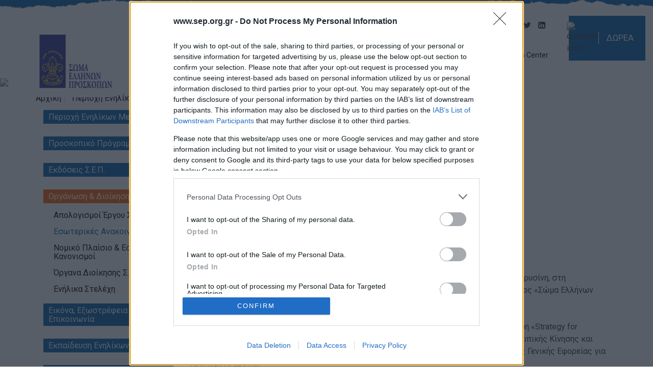

--- FILE ---
content_type: text/html; charset=utf-8
request_url: https://www.sep.org.gr/el/normal/102318/ViewAnnouncement
body_size: 14943
content:


<!DOCTYPE html>
<html xmlns="http://www.w3.org/1999/xhtml" lang="el">

<head id="ctl00_Head1"><title>
	Στρατηγική Επικοινωνίας του Σ.Ε.Π.
</title><meta name="viewport" content="width=device-width, initial-scale=1" /><meta property="og:image" content="https://www.sep.org.gr/admin/dsContent/Announcement/Thumb/102318/102318.jpg" /><meta property="og:image:secure_url" content="https://www.sep.org.gr/admin/dsContent/Announcement/Thumb/102318/102318.jpg" /><meta property="og:image:width" content="2049" /><meta property="og:image:height" content="851" /><link rel="stylesheet" href="/assets/css/bootstrap.min.css" /><link rel="stylesheet" href="/assets/css/formatCO.css" /><link rel="stylesheet" href="/assets/css/font-awesome.min.css" /><link href="https://fonts.googleapis.com/css2?family=Roboto:wght@300;400;900&amp;display=swap" rel="stylesheet" /><link rel="stylesheet" href="/assets/css/jquery.gritter.css" /><link rel="stylesheet" href="/assets/css/owl.carousel.min.css" />

    <script src="/assets/js/jquery.min.js"></script>
    <script src="/assets/js/jquery.colorbox-min.js" type="text/javascript"></script>
    <script src="/assets/js/jquery.gritter.min.js"></script>
    <script src="/assets/js/owl.carousel.min.js"></script>
    <script src="/assets/js/jquery.dotdotdot.js"></script>

    <script type="text/javascript" src="//s7.addthis.com/js/300/addthis_widget.js#pubid=ra-5a0db8e25aeaa5cf"></script> <link rel="stylesheet" href="/assets/css/formatCO_1.css" />
	<link rel="stylesheet" href="/assets/css/colorbox.css" />
	<script src="/assets/js/jquery.colorbox-min.js"></script>
	<script src="/assets/js/jquery-ui.min.js"></script>

	<style>
		.ViewAnnouncementContainer iframe {
			max-width: 560px;
			width: 100%;
		}
	</style>


    <!--Start of Zopim Live Chat Script-->
    <script>
        (function(i, s, o, g, r, a, m) {
            i['GoogleAnalyticsObject'] = r;
            i[r] = i[r] || function() {
                (i[r].q = i[r].q || []).push(arguments)
            }, i[r].l = 1 * new Date();
            a = s.createElement(o),
                m = s.getElementsByTagName(o)[0];
            a.async = 1;
            a.src = g;
            m.parentNode.insertBefore(a, m)
        })(window, document, 'script', 'https://www.google-analytics.com/analytics.js', 'ga');

        ga('create', 'UA-72442109-1', 'auto');
        ga('send', 'pageview');

    </script>

    <!-- <script>
        (function (sy, mp, to, mc, he, ck, er) {
            sy.SymptomCheckerObject = he, sy[he] = {}, sy[he].cid = ck, er = mp.createElement(to), tg = mp.getElementsByTagName(to)[0], er.async = 1, er.src = mc + "?dt=" + Date.now(), tg.parentNode.insertBefore(er, tg);
        }
        )(window, document, 'script', '//checker.docandu.com/dscapp/embed.js', 'dsc', 'DSC-0000007');
    </script> -->

    <!-- Google tag (gtag.js) -->
    <script async src="https://www.googletagmanager.com/gtag/js?id=UA-243658177-7"></script>
    <script>
        window.dataLayer = window.dataLayer || [];

        function gtag() {
            dataLayer.push(arguments);
        }
        gtag('js', new Date());

        gtag('config', 'UA-243658177-7');

    </script>
    
    
    
    <!-- InMobi Choice. Consent Manager Tag v3.0 (for TCF 2.2) -->
<script type="text/javascript" async=true>
(function() {
  var host = window.location.hostname;
  var element = document.createElement('script');
  var firstScript = document.getElementsByTagName('script')[0];
  var url = 'https://cmp.inmobi.com'
    .concat('/choice/', 'rbPp3sCze90Qt', '/', host, '/choice.js?tag_version=V3');
  var uspTries = 0;
  var uspTriesLimit = 3;
  element.async = true;
  element.type = 'text/javascript';
  element.src = url;

  firstScript.parentNode.insertBefore(element, firstScript);

  function makeStub() {
    var TCF_LOCATOR_NAME = '__tcfapiLocator';
    var queue = [];
    var win = window;
    var cmpFrame;

    function addFrame() {
      var doc = win.document;
      var otherCMP = !!(win.frames[TCF_LOCATOR_NAME]);

      if (!otherCMP) {
        if (doc.body) {
          var iframe = doc.createElement('iframe');

          iframe.style.cssText = 'display:none';
          iframe.name = TCF_LOCATOR_NAME;
          doc.body.appendChild(iframe);
        } else {
          setTimeout(addFrame, 5);
        }
      }
      return !otherCMP;
    }

    function tcfAPIHandler() {
      var gdprApplies;
      var args = arguments;

      if (!args.length) {
        return queue;
      } else if (args[0] === 'setGdprApplies') {
        if (
          args.length > 3 &&
          args[2] === 2 &&
          typeof args[3] === 'boolean'
        ) {
          gdprApplies = args[3];
          if (typeof args[2] === 'function') {
            args[2]('set', true);
          }
        }
      } else if (args[0] === 'ping') {
        var retr = {
          gdprApplies: gdprApplies,
          cmpLoaded: false,
          cmpStatus: 'stub'
        };

        if (typeof args[2] === 'function') {
          args[2](retr);
        }
      } else {
        if(args[0] === 'init' && typeof args[3] === 'object') {
          args[3] = Object.assign(args[3], { tag_version: 'V3' });
        }
        queue.push(args);
      }
    }

    function postMessageEventHandler(event) {
      var msgIsString = typeof event.data === 'string';
      var json = {};

      try {
        if (msgIsString) {
          json = JSON.parse(event.data);
        } else {
          json = event.data;
        }
      } catch (ignore) {}

      var payload = json.__tcfapiCall;

      if (payload) {
        window.__tcfapi(
          payload.command,
          payload.version,
          function(retValue, success) {
            var returnMsg = {
              __tcfapiReturn: {
                returnValue: retValue,
                success: success,
                callId: payload.callId
              }
            };
            if (msgIsString) {
              returnMsg = JSON.stringify(returnMsg);
            }
            if (event && event.source && event.source.postMessage) {
              event.source.postMessage(returnMsg, '*');
            }
          },
          payload.parameter
        );
      }
    }

    while (win) {
      try {
        if (win.frames[TCF_LOCATOR_NAME]) {
          cmpFrame = win;
          break;
        }
      } catch (ignore) {}

      if (win === window.top) {
        break;
      }
      win = win.parent;
    }
    if (!cmpFrame) {
      addFrame();
      win.__tcfapi = tcfAPIHandler;
      win.addEventListener('message', postMessageEventHandler, false);
    }
  };

  makeStub();

  var uspStubFunction = function() {
    var arg = arguments;
    if (typeof window.__uspapi !== uspStubFunction) {
      setTimeout(function() {
        if (typeof window.__uspapi !== 'undefined') {
          window.__uspapi.apply(window.__uspapi, arg);
        }
      }, 500);
    }
  };

  var checkIfUspIsReady = function() {
    uspTries++;
    if (window.__uspapi === uspStubFunction && uspTries < uspTriesLimit) {
      console.warn('USP is not accessible');
    } else {
      clearInterval(uspInterval);
    }
  };

  if (typeof window.__uspapi === 'undefined') {
    window.__uspapi = uspStubFunction;
    var uspInterval = setInterval(checkIfUspIsReady, 6000);
  }
})();
</script>
<!-- End InMobi Choice. Consent Manager Tag v3.0 (for TCF 2.2) -->
    
    
    
<meta property="og:url" content="https://www.sep.org.gr/el/normal/102318/ViewAnnouncement" /><meta property="og:title" content="Στρατηγική Επικοινωνίας του Σ.Ε.Π." /><meta property="og:description" content="Το Διοικητικό Συμβούλιο, μετά από εισήγηση της Συμβούλου Δημοσίων Σχέσεων κ. Βίκυς Χρυσίνη, στη συνεδρίαση της 6ης Νοεμβρίου 2021, ενέκρινε την Επικοινωνιακή Στρατηγική του Ιδρύματος «Σώμα Ελλήνων Προσκόπων», η οποία αποτελεί τμήμα του Στρατηγικού Σχεδίου Δράσης 2018-2027.&amp;nbsp;Η Επικοινωνιακή Στρατηγική του Σ.Ε.Π., εκτός των άλλων, έχει λάβει υπόψη της την έκδοση «Strategy for Communications and Strategic Engagements» (link) της Παγκόσμιας Οργάνωσης της Προσκοπικής Κίνησης και υποστηρίζει τους Στρατηγικούς Στόχους του Ιδρύματος, αλλά και τις προτεραιότητες της Γενικής Εφορείας για τα επόμενα χρόνια.Η Επικοινωνιακή Στρατηγική η οποία παρουσιάζεται, είμαστε βέβαιοι ότι θα ενημερώσει και θα εμπνεύσει όλους τους ενδιαφερόμενους:&amp;nbsp;•	να αναγνωρίσουν την αξία και την αναγκαιότητα του Προσκοπισμού,•	να κατανοήσουν τις αρχές και το χρήσιμο παιδαγωγικό έργο που επιτελεί για τα παιδιά και τους νέους και•	να εξασφαλίσει τις προϋποθέσεις για τη δημιουργία θετικού κλίματος, το οποίο θα διευκολύνει την ανάπτυξη και περαιτέρω επέκταση του Ελληνικού Προσκοπισμού στην νεολαία μας και στις τοπικές κοινωνίες.&amp;nbsp;Εξίσου σημαντικός στόχος της Επικοινωνιακής Στρατηγικής είναι να προβάλει μία ενιαία και θετική εικόνα για την Προσκοπική Κίνηση στην Ελλάδα.Οι καλύτεροι πρεσβευτές της Προσκοπικής Κίνησης είναι τα ίδια τα Ενήλικα Στελέχη της, τα οποία ελπίζουμε και επιθυμούμε να στηρίξουν αυτή την προσπάθεια συντονισμένης και στοχευμένης εξωστρέφειας που στόχο έχει να αναδείξει τη μοναδικότητα και τη διαχρονικότητα της.Οι Πρόσκοποι, μέσω των προγραμμάτων, των δράσεων και των διαχρονικών αξιών τους, για περισσότερα από 111 χρόνια εφαρμόζουν έμπρακτα τους 17 Στόχους Βιώσιμης Ανάπτυξης του Ο.Η.Ε., συμβάλλοντας στη δημιουργία ενός καλύτερου κόσμου. Περισσότερα στο www.scouts4sdgs.gr.17 ΣΥΝΕΡΓΑΣΙΑ ΓΙΑ ΤΟΥΣ ΣΤΟΧΟΥΣ" /><meta property="og:type" content="article" /><meta property="fb:app_id" content="966242223397117" /><meta name="description" content="Προβολή Ανακοίνωσης" /><meta name="keywords" content="Προβολή Ανακοίνωσης" /></head>

<body>
    <form name="aspnetForm" method="post" action="/el/normal/102318/ViewAnnouncement" id="aspnetForm">
<div>
<input type="hidden" name="__EVENTTARGET" id="__EVENTTARGET" value="" />
<input type="hidden" name="__EVENTARGUMENT" id="__EVENTARGUMENT" value="" />
<input type="hidden" name="__VIEWSTATE" id="__VIEWSTATE" value="/wEPDwUKMTU5ODQ4NTEwNWRkGxUQKIACrO+0Lqkh8Hqyvy2LmpQ=" />
</div>

<script type="text/javascript">
//<![CDATA[
var theForm = document.forms['aspnetForm'];
if (!theForm) {
    theForm = document.aspnetForm;
}
function __doPostBack(eventTarget, eventArgument) {
    if (!theForm.onsubmit || (theForm.onsubmit() != false)) {
        theForm.__EVENTTARGET.value = eventTarget;
        theForm.__EVENTARGUMENT.value = eventArgument;
        theForm.submit();
    }
}
//]]>
</script>


<script src="/WebResource.axd?d=Z89aQEyz9KzGsa63WWxE78z0OrySfhsdSGdRIqVBg0j1Hd_7CRB9fyBwMh4JfvFwSv7b6LbqktxGzd0ddpud_NvAH9I1&amp;t=638901879720898773" type="text/javascript"></script>


<script src="/ScriptResource.axd?d=pDsl2StIsAzlqiBIqTZ3yNA72MSKk2p2xrlzGYeQku5GCjH4AAFZbpzmygDFgeWK0Jv14xfRwsXM3f9epE5qR4wg3UBWRQgkHEjVpHNbBGyqiapKJ3ZMji8Ci69W8H6gJO0eSUeXpgjbr5ogDc961nTjIzeSxxT2KGewPfwRN6Z9_VBC0&amp;t=32e5dfca" type="text/javascript"></script>
<script src="/ScriptResource.axd?d=6exILQ5zNKJgpalfQ0nh8QFEIM5fnJZP5TtpJOaf8N2aCteZOSf3rEFRGqeddKLrvvigu_Jv_mcZhJp9-C-7UaOMYtG3kpkJtjALYnsAmXPnxHZnyr9lTt1Ki_6qJSPqeRhhXS0aMNELKqHdS9spdBe3wcADFkUHOMIAZUmybVOqyIAu0&amp;t=32e5dfca" type="text/javascript"></script>
<div>

	<input type="hidden" name="__VIEWSTATEGENERATOR" id="__VIEWSTATEGENERATOR" value="18237F3C" />
</div>
        <script type="text/javascript">
//<![CDATA[
Sys.WebForms.PageRequestManager._initialize('ctl00$sm1', 'aspnetForm', [], [], [], 90, 'ctl00');
//]]>
</script>



        <header>
            <div class="top-header" style="height: unset;">
                <!--<div style="text-align: center; margin-bottom: 55px;">
                    <a href="/CMS/site/files/espa.pdf" target="_blank"><img style="width: 100%; max-width: 700px;" src="/CMS/site/images/espa_banner.jpg" alt="espa certification image" /></a>
                </div>-->

                <div class="header-container">
                    <div class="header-left">
                        <a href="/el/normal/home">
                            <img src="/cms/site/images/logo_el.png" class="img-responsive" alt="main logo" />
                            <div class="clearfix"></div>
                        </a>
                    </div>
                    <div class="header-right">
                        <div class="header-right-block">
                            <div class="header-right-block-top">
                                <div class="header-search search">
                                    <div class="search-container">
                                        <label for="search-box" class="search-box-icon">
                                            <span class="glyphicon glyphicon-search search-icon"><span style="display: none;">for search box input</span></span>
                                        </label>
                                        <input id="search-box" type="text" class="search-box" title="search box button" />
                                        <label for="search-submit" style="display: none;">for search input</label>
                                        <input type="submit" id="search-submit" value="Search" />
                                    </div>
                                </div>
                                <a href="/el/normal/membersareahome" id="ctl00_hrefMembersArea" class="header-members LoginBtn">Περιοχή Μελών</a>
                                <div class="header-lang">
                                    <ul class="Langs"><li><a href="/el/normal/102318/ViewAnnouncement" class="langActive">EL</a></li><li><a href="/en/normal/102318/ViewAnnouncement">EN</a></li></ul>

                                </div>
                                <div class="header-social">
                                    <a href="https://www.instagram.com/scoutsofgreece/" target="_blank" aria-label="instagram"><i class="fa fa-instagram" aria-hidden="true"></i></a>

                                    <a href="https://www.facebook.com/scoutsofgreece" target="_blank" aria-label="facebook"><i class="fa fa-facebook" aria-hidden="true"></i></a>

                                    <a href="https://www.youtube.com/user/ScoutsofGreece" target="_blank" aria-label="youtube"><i class="fa fa-youtube-play" aria-hidden="true"></i></a>

                                    <a href="https://twitter.com/ScoutsofGreece" target="_blank" aria-label="twitter"><i class="fa fa-twitter" aria-hidden="true"></i></a>

                                    <a href="https://www.linkedin.com/company/scoutsofgreece/ " target="_blank" aria-label="linkedin"><i class="fa fa-linkedin-square" aria-hidden="true"></i></a>
                                </div>
                            </div>
                            <div class="header-right-block-bottom">
                                <div class="mega-menu">
                                    <nav id="bs-navbar">
                                        <div id="ctl00_pnlMenu">
	<nav class='main-menu'><div class="menu-button">Μενού</div><ul><li><a target="_self" href="https://www.sep.org.gr/el/normal/home.aspx">Αρχική</a></li><li class="hasChildren"><a target="_self" href="#">Ποιοι είμαστε</a><ul><li><a target="_self" href="https://www.sep.org.gr/el/static/mission_vision.aspx">Αποστολή & Όραμα</a></li><li><a target="_self" href="https://www.sep.org.gr/el/static/scouting.aspx">Προσκοπισμός</a></li><li><a target="_self" href="https://www.sep.org.gr/el/static/history.aspx">Ιστορία</a></li><li><a target="_self" href="https://www.sep.org.gr/el/static/administration.aspx">Διοίκηση</a></li><li><a target="_self" href="https://www.sep.org.gr/el/static/sponsors_supporters.aspx">Χορηγοί & Υποστηρικτές</a></li><li><a target="_self" href="https://www.sep.org.gr/el/static/awards_distinctions.aspx">Βραβεία & Διακρίσεις</a></li><li><a target="_self" href="https://www.sep.org.gr/el/static/apologismosergou.aspx">Απολογισμός Έργου</a></li></ul></li><li class="hasChildren"><a target="_self" href="#">Τι κάνουμε</a><ul><li><a target="_self" href="https://www.sep.org.gr/el/static/scouting_method.aspx">Η Προσκοπική Μέθοδος</a></li><li><a target="_self" href="https://www.sep.org.gr/el/static/scouting_program.aspx">Προσκοπικό Πρόγραμμα</a></li><li><a target="_self" href="https://www.sep.org.gr/el/static/LearningbyDoing.aspx">Μάθηση στην Πράξη</a></li><li><a target="_self" href="https://www.sep.org.gr/el/static/sustainable_development_goals.aspx">Στόχοι Βιώσιμης Ανάπτυξης</a></li><li><a target="_self" href="https://www.sep.org.gr/el/static/earth_tribe.aspx">Earth Tribe</a></li><li><a target="_self" href="https://www.sep.org.gr/el/static/wildliferescuescout.aspx">Ομάδα Διάσωσης Άγριας Ζωής</a></li><li><a target="_self" href="https://www.sep.org.gr/el/static/HeForShe.aspx">#HeForShe</a></li></ul></li><li><a target="_self" href="https://www.sep.org.gr/el/static/how_to_participate.aspx">Πώς να συμμετέχετε</a></li><li><a target="_self" href="https://www.sep.org.gr/el/normal/Locations.aspx">Βρείτε μας</a></li><li class="hasChildren"><a target="_self" href="#">Νέα & Blog</a><ul><li><a target="_self" href="https://www.sep.org.gr/el/normal/news.aspx">Νέα</a></li><li><a target="_self" href="https://www.sep.org.gr/el/normal/Blogs.aspx">Blog</a></li><li><a target="_self" href="https://www.sep.org.gr/el/normal/careers.aspx">Ευκαιρίες Καριέρας</a></li></ul></li><li><a target="_self" href="https://www.sep.org.gr/el/normal/contact.aspx">Επικοινωνία</a></li><li class="hasChildren"><a target="_self" href="#">Media Center</a><ul><li><a target="_self" href="https://www.sep.org.gr/el/normal/pressreleases.aspx">Δελτία Τύπου</a></li><li><a target="_self" href="https://www.sep.org.gr/el/normal/Photos.aspx">Φωτογραφικό Υλικό</a></li><li><a target="_self" href="https://www.sep.org.gr/el/normal/Logos.aspx">Λογότυπα</a></li></ul></li></ul></nav>
</div>
                                    </nav>
                                </div>
                            </div>
                        </div>
                        <div class="header-right-side">
                            <div class="donation-link-button">
                                <img src="/CMS/site/images/donation-icon-sm.svg" alt="donation icon" />
                                <span>ΔΩΡΕΑ</span>
                                <a href="/el/normal/donate" aria-label="navigate to donate">
                                    <!--com-->
                                </a>
                            </div>
                            <a href=/el/static/MembersSecurity class="members-link-button">Ασφάλεια και Προστασία Μελών</a>
                        </div>
                    </div>
                </div>


                
            </div>
        </header>

        
        <div class="clearfix"></div>

        <div class="main-content">
            
            <div class="banner">
                <div class="activities-item-content">
                    <div class="activities-item-title">banner_apologismoi</div>
                    <div class="activities-item-text">Lorem ipsum dolor sit amet, consectetur adipiscing elit. Morbi hendrerit massa eu ligula iaculis, sit amet rhoncus enim pretium. Vivamus purus dolor, eleifend et faucibus id, gravida sit amet lectus.</div>
                </div>
                <img class="img-responsive" src="/admin/dsContent/UserData/97001/banner_apologismoi.jpg">
            </div>
            <div>
                
<!-- #section:basics/content.breadcrumbs -->
				<div class="breadcrumbs" id="breadcrumbs">
                    <div class="container">
					<script type="text/javascript">
					    try { ace.settings.check('breadcrumbs', 'fixed') } catch (e) { }
					</script>

					<ul class="breadcrumb">
                        <li><a href="https://www.sep.org.gr/el/normal/home.aspx">Αρχική</a></li><li><a href="https://www.sep.org.gr/el/normal/membersareahome.aspx">Περιοχή Ενηλίκων Μελών Σ.Ε.Π.</a></li><li><a href="https://www.sep.org.gr/el/static/o-proskopikos-tropos-dioikisis.aspx">Οργάνωση & Διοίκηση</a></li><li class="active"><a href="https://www.sep.org.gr/el/normal/anakoinoseis.aspx">Εσωτερικές Ανακοινώσεις</a></li>
						
					</ul><!-- /.breadcrumb -->

				
				</div></div>
                
	<div class="container">
		<div class="row">
			<div class="col-sm-12">
				<div class="row">
					<div class="col-sm-12">
						<h1>
							Στρατηγική Επικοινωνίας του Σ.Ε.Π.
						</h1>
					</div>
					<div class="clearfix"></div>
				</div>
				<div class="DivLeftMenu" style="display: none">
					<div class="panel-group"><div class="panel panel-default"><div class="panel-heading "><div class="LItop"></div><h4 class="panel-title"><a class="" data-toggle="collapse" data-parent="#accordion" href="#10000000030620"></a><a target="_self" href="https://www.sep.org.gr/el/normal/membersareahome.aspx">Περιοχή Ενηλίκων Μελών Σ.Ε.Π.</a></h4><div class="LIbottom"></div></div><div id="10000000030620" class="panel-collapse collapse"></div></div></div><div class="panel-group"><div class="panel panel-default"><div class="panel-heading "><div class="LItop"></div><h4 class="panel-title"><a class="accordion-toggle collapsed" data-toggle="collapse" data-parent="#accordion" href="#10000000030621"></a><a target="_self" href="https://www.sep.org.gr/el/static/proskopiko-programma.aspx">Προσκοπικό Πρόγραμμα</a></h4><div class="LIbottom"></div></div><div id="10000000030621" class="panel-collapse collapse"><div class="panel-group"><div class="panel panel-default"><div class="panel-heading "><div class="LItop"></div><h4 class="panel-title"><a class="accordion-toggle collapsed" data-toggle="collapse" data-parent="#accordion" href="#10000000040886"></a><a target="" href="https://www.sep.org.gr/el/static/anatheorisi_pp.aspx">Αναθεώρηση Προσκοπικού Προγράμματος</a></h4><div class="LIbottom"></div></div><div id="10000000040886" class="panel-collapse collapse"><div class="panel-group"><div class="panel panel-default"><div class="panel-heading "><div class="LItop"></div><h4 class="panel-title"><a class="" data-toggle="collapse" data-parent="#accordion" href="#10000000040890"></a><a target="" href="https://www.sep.org.gr/el/static/anatheorisi_pp_gps.aspx">GPS - The Guide to Youth Programme in Scouting </a></h4><div class="LIbottom"></div></div><div id="10000000040890" class="panel-collapse collapse"></div></div></div><div class="panel-group"><div class="panel panel-default"><div class="panel-heading "><div class="LItop"></div><h4 class="panel-title"><a class="" data-toggle="collapse" data-parent="#accordion" href="#10000000040889"></a><a target="" href="https://www.sep.org.gr/el/grid1/anatheorisi_pp_forms.aspx">Έρευνες</a></h4><div class="LIbottom"></div></div><div id="10000000040889" class="panel-collapse collapse"></div></div></div><div class="panel-group"><div class="panel panel-default"><div class="panel-heading "><div class="LItop"></div><h4 class="panel-title"><a class="" data-toggle="collapse" data-parent="#accordion" href="#10000000040908"></a><a target="" href="https://www.sep.org.gr/el/static/6TomeisProsopikisAnaptyxis.aspx">Οι έξι Τομείς Προσωπικής Ανάπτυξης</a></h4><div class="LIbottom"></div></div><div id="10000000040908" class="panel-collapse collapse"></div></div></div><div class="panel-group"><div class="panel panel-default"><div class="panel-heading "><div class="LItop"></div><h4 class="panel-title"><a class="" data-toggle="collapse" data-parent="#accordion" href="#10000000040907"></a><a target="" href="https://www.sep.org.gr/el/static/eyrhmata_ereynon.aspx">Εκπαιδευτική Πρόταση για το Προσκοπικό Πρόγραμμα</a></h4><div class="LIbottom"></div></div><div id="10000000040907" class="panel-collapse collapse"></div></div></div><div class="panel-group"><div class="panel panel-default"><div class="panel-heading "><div class="LItop"></div><h4 class="panel-title"><a class="" data-toggle="collapse" data-parent="#accordion" href="#10000000040888"></a><a target="" href="https://www.sep.org.gr/el/static/anatheorisi_pp_omades.aspx">Ομάδες Εργασίας</a></h4><div class="LIbottom"></div></div><div id="10000000040888" class="panel-collapse collapse"></div></div></div><div class="panel-group"><div class="panel panel-default"><div class="panel-heading "><div class="LItop"></div><h4 class="panel-title"><a class="" data-toggle="collapse" data-parent="#accordion" href="#10000000040887"></a><a target="" href="https://www.sep.org.gr/el/static/anatheorisi_pp_yliko.aspx">Υλικό</a></h4><div class="LIbottom"></div></div><div id="10000000040887" class="panel-collapse collapse"></div></div></div></div></div></div><div class="panel-group"><div class="panel panel-default"><div class="panel-heading "><div class="LItop"></div><h4 class="panel-title"><a class="accordion-toggle collapsed" data-toggle="collapse" data-parent="#accordion" href="#10000000040820"></a><a target="_self" href="https://www.sep.org.gr/el/static/sdg.aspx">Στόχοι Βιώσιμης Ανάπτυξης</a></h4><div class="LIbottom"></div></div><div id="10000000040820" class="panel-collapse collapse"><div class="panel-group"><div class="panel panel-default"><div class="panel-heading "><div class="LItop"></div><h4 class="panel-title"><a class="" data-toggle="collapse" data-parent="#accordion" href="#10000000040827"></a><a target="_self" href="https://www.sep.org.gr/el/static/sgd-friendly.aspx">SDG Friendly Προσκοπικό Σύστημα</a></h4><div class="LIbottom"></div></div><div id="10000000040827" class="panel-collapse collapse"></div></div></div><div class="panel-group"><div class="panel panel-default"><div class="panel-heading "><div class="LItop"></div><h4 class="panel-title"><a class="" data-toggle="collapse" data-parent="#accordion" href="#10000000040843"></a><a target="_self" href="https://www.sep.org.gr/el/static/EarthTribe.aspx">Earth Tribe</a></h4><div class="LIbottom"></div></div><div id="10000000040843" class="panel-collapse collapse"></div></div></div></div></div></div><div class="panel-group"><div class="panel panel-default"><div class="panel-heading "><div class="LItop"></div><h4 class="panel-title"><a class="accordion-toggle collapsed" data-toggle="collapse" data-parent="#accordion" href="#10000000030632"></a><a target="_self" href="https://www.sep.org.gr/el/static/ageli-lykopoylon.aspx">Λυκόπουλα</a></h4><div class="LIbottom"></div></div><div id="10000000030632" class="panel-collapse collapse"><div class="panel-group"><div class="panel panel-default"><div class="panel-heading "><div class="LItop"></div><h4 class="panel-title"><a class="" data-toggle="collapse" data-parent="#accordion" href="#10000000030639"></a><a target="_self" href="https://www.sep.org.gr/el/static/likopoula-methodologia.aspx">Μεθοδολογία</a></h4><div class="LIbottom"></div></div><div id="10000000030639" class="panel-collapse collapse"></div></div></div><div class="panel-group"><div class="panel panel-default"><div class="panel-heading "><div class="LItop"></div><h4 class="panel-title"><a class="" data-toggle="collapse" data-parent="#accordion" href="#10000000040877"></a><a target="" href="https://www.sep.org.gr/el/static/likopoula-ypotiriktiko_iliko.aspx">Υποστηρικτικό Υλικό</a></h4><div class="LIbottom"></div></div><div id="10000000040877" class="panel-collapse collapse"></div></div></div></div></div></div><div class="panel-group"><div class="panel panel-default"><div class="panel-heading "><div class="LItop"></div><h4 class="panel-title"><a class="accordion-toggle collapsed" data-toggle="collapse" data-parent="#accordion" href="#10000000030633"></a><a target="_self" href="https://www.sep.org.gr/el/static/omada-proskopon.aspx">Πρόσκοποι </a></h4><div class="LIbottom"></div></div><div id="10000000030633" class="panel-collapse collapse"><div class="panel-group"><div class="panel panel-default"><div class="panel-heading "><div class="LItop"></div><h4 class="panel-title"><a class="" data-toggle="collapse" data-parent="#accordion" href="#10000000030641"></a><a target="_self" href="https://www.sep.org.gr/el/static/proskopoi-methodologia.aspx">Μεθοδολογία</a></h4><div class="LIbottom"></div></div><div id="10000000030641" class="panel-collapse collapse"></div></div></div><div class="panel-group"><div class="panel panel-default"><div class="panel-heading "><div class="LItop"></div><h4 class="panel-title"><a class="" data-toggle="collapse" data-parent="#accordion" href="#10000000040878"></a><a target="" href="https://www.sep.org.gr/el/grid1/proskopoi-ipostiriktiko_iliko.aspx">Υποστηρικτικό Υλικό</a></h4><div class="LIbottom"></div></div><div id="10000000040878" class="panel-collapse collapse"></div></div></div></div></div></div><div class="panel-group"><div class="panel panel-default"><div class="panel-heading "><div class="LItop"></div><h4 class="panel-title"><a class="accordion-toggle collapsed" data-toggle="collapse" data-parent="#accordion" href="#10000000030634"></a><a target="_self" href="https://www.sep.org.gr/el/static/koinotita-anihneyton.aspx">Ανιχνευτές</a></h4><div class="LIbottom"></div></div><div id="10000000030634" class="panel-collapse collapse"><div class="panel-group"><div class="panel panel-default"><div class="panel-heading "><div class="LItop"></div><h4 class="panel-title"><a class="" data-toggle="collapse" data-parent="#accordion" href="#10000000030643"></a><a target="_self" href="https://www.sep.org.gr/el/static/anixneutes-methodologia.aspx">Μεθοδολογία</a></h4><div class="LIbottom"></div></div><div id="10000000030643" class="panel-collapse collapse"></div></div></div><div class="panel-group"><div class="panel panel-default"><div class="panel-heading "><div class="LItop"></div><h4 class="panel-title"><a class="" data-toggle="collapse" data-parent="#accordion" href="#10000000040879"></a><a target="" href="https://www.sep.org.gr/el/static/anixneutes-ipostiriktiko_iliko.aspx">Υποστηρικτικό Υλικό</a></h4><div class="LIbottom"></div></div><div id="10000000040879" class="panel-collapse collapse"></div></div></div></div></div></div><div class="panel-group"><div class="panel panel-default"><div class="panel-heading "><div class="LItop"></div><h4 class="panel-title"><a class="accordion-toggle collapsed" data-toggle="collapse" data-parent="#accordion" href="#10000000030635"></a><a target="_self" href="https://www.sep.org.gr/el/static/proskopiko-diktyo.aspx">Προσκοπικό Δίκτυο</a></h4><div class="LIbottom"></div></div><div id="10000000030635" class="panel-collapse collapse"><div class="panel-group"><div class="panel panel-default"><div class="panel-heading "><div class="LItop"></div><h4 class="panel-title"><a class="" data-toggle="collapse" data-parent="#accordion" href="#10000000030671"></a><a target="_self" href="https://www.sep.org.gr/el/static/proskopiko-diktyo-methodologia.aspx">Μεθοδολογία</a></h4><div class="LIbottom"></div></div><div id="10000000030671" class="panel-collapse collapse"></div></div></div><div class="panel-group"><div class="panel panel-default"><div class="panel-heading "><div class="LItop"></div><h4 class="panel-title"><a class="" data-toggle="collapse" data-parent="#accordion" href="#10000000040880"></a><a target="" href="https://www.sep.org.gr/el/static/diktio-ipostiriktiko_iliko.aspx">Υποστηρικτικό Υλικό</a></h4><div class="LIbottom"></div></div><div id="10000000040880" class="panel-collapse collapse"></div></div></div></div></div></div><div class="panel-group"><div class="panel panel-default"><div class="panel-heading "><div class="LItop"></div><h4 class="panel-title"><a class="accordion-toggle collapsed" data-toggle="collapse" data-parent="#accordion" href="#10000000030636"></a><a target="_self" href="https://www.sep.org.gr/el/static/seascouts.aspx">Ναυτοπρόσκοποι</a></h4><div class="LIbottom"></div></div><div id="10000000030636" class="panel-collapse collapse"><div class="panel-group"><div class="panel panel-default"><div class="panel-heading "><div class="LItop"></div><h4 class="panel-title"><a class="" data-toggle="collapse" data-parent="#accordion" href="#10000000040883"></a><a target="" href="https://www.sep.org.gr/el/static/delta_falirou.aspx">Δέλτα Φαλήρου</a></h4><div class="LIbottom"></div></div><div id="10000000040883" class="panel-collapse collapse"></div></div></div></div></div></div><div class="panel-group"><div class="panel panel-default"><div class="panel-heading "><div class="LItop"></div><h4 class="panel-title"><a class="" data-toggle="collapse" data-parent="#accordion" href="#10000000030637"></a><a target="_self" href="https://www.sep.org.gr/el/static/aeroproskopoi.aspx">Αεροπρόσκοποι</a></h4><div class="LIbottom"></div></div><div id="10000000030637" class="panel-collapse collapse"></div></div></div><div class="panel-group"><div class="panel panel-default"><div class="panel-heading "><div class="LItop"></div><h4 class="panel-title"><a class="" data-toggle="collapse" data-parent="#accordion" href="#10000000040910"></a><a target="_blank" href="https://www.scout-treasure.gr/">Θησαυρός</a></h4><div class="LIbottom"></div></div><div id="10000000040910" class="panel-collapse collapse"></div></div></div><div class="panel-group"><div class="panel panel-default"><div class="panel-heading "><div class="LItop"></div><h4 class="panel-title"><a class="accordion-toggle collapsed" data-toggle="collapse" data-parent="#accordion" href="#10000000030768"></a><a target="_self" href="https://www.sep.org.gr/el/static/perivallon.aspx">Περιβάλλον</a></h4><div class="LIbottom"></div></div><div id="10000000030768" class="panel-collapse collapse"><div class="panel-group"><div class="panel panel-default"><div class="panel-heading "><div class="LItop"></div><h4 class="panel-title"><a class="" data-toggle="collapse" data-parent="#accordion" href="#10000000030771"></a><a target="_self" href="https://www.sep.org.gr/el/static/podaz.aspx">Προσκοπική Ομάδα Διάσωσης Άγριας Ζωής</a></h4><div class="LIbottom"></div></div><div id="10000000030771" class="panel-collapse collapse"></div></div></div><div class="panel-group"><div class="panel panel-default"><div class="panel-heading "><div class="LItop"></div><h4 class="panel-title"><a class="" data-toggle="collapse" data-parent="#accordion" href="#10000000030770"></a><a target="_self" href="https://www.sep.org.gr/el/static/perivallon-eidikes-erasitehnikes-asxolies.aspx"> Ειδικές Ερασιτεχνικές Ασχολίες</a></h4><div class="LIbottom"></div></div><div id="10000000030770" class="panel-collapse collapse"></div></div></div><div class="panel-group"><div class="panel panel-default"><div class="panel-heading "><div class="LItop"></div><h4 class="panel-title"><a class="" data-toggle="collapse" data-parent="#accordion" href="#10000000030772"></a><a target="_self" href="https://www.sep.org.gr/el/static/perivallon-earth-hour.aspx">Ώρα της Γης / EARTH HOUR</a></h4><div class="LIbottom"></div></div><div id="10000000030772" class="panel-collapse collapse"></div></div></div><div class="panel-group"><div class="panel panel-default"><div class="panel-heading "><div class="LItop"></div><h4 class="panel-title"><a class="" data-toggle="collapse" data-parent="#accordion" href="#10000000040870"></a><a target="_self" href="https://www.sep.org.gr/el/static/earthideas.aspx">Ιδέες Δράσης</a></h4><div class="LIbottom"></div></div><div id="10000000040870" class="panel-collapse collapse"></div></div></div></div></div></div></div></div></div><div class="panel-group"><div class="panel panel-default"><div class="panel-heading "><div class="LItop"></div><h4 class="panel-title"><a class="" data-toggle="collapse" data-parent="#accordion" href="#10000000040824"></a><a target="_self" href="https://www.sep.org.gr/el/static/ekdoseis.aspx">Εκδόσεις Σ.Ε.Π.</a></h4><div class="LIbottom"></div></div><div id="10000000040824" class="panel-collapse collapse"></div></div></div><div class="panel-group"><div class="panel panel-default"><div class="panel-heading active"><div class="LItop"></div><h4 class="panel-title NoBorder"><a class="accordion-toggle" data-toggle="collapse" data-parent="#accordion" href="#10000000030622"></a><a class="Selected" target="_self" href="https://www.sep.org.gr/el/static/o-proskopikos-tropos-dioikisis.aspx">Οργάνωση & Διοίκηση</a></h4><div class="LIbottom"></div></div><div id="10000000030622" class="panel-collapse collapse in"><div class="panel-group"><div class="panel panel-default"><div class="panel-heading "><div class="LItop"></div><h4 class="panel-title"><a class="" data-toggle="collapse" data-parent="#accordion" href="#10000000030646"></a><a target="_self" href="https://www.sep.org.gr/el/static/apologismos.aspx">Απολογισμοί Έργου Σ.Ε.Π.</a></h4><div class="LIbottom"></div></div><div id="10000000030646" class="panel-collapse collapse"></div></div></div><div class="panel-group"><div class="panel panel-default"><div class="panel-heading active"><div class="LItop"></div><h4 class="panel-title"><a class="" data-toggle="collapse" data-parent="#accordion" href="#10000000030669"></a><a class="Selected" target="_self" href="https://www.sep.org.gr/el/normal/anakoinoseis.aspx">Εσωτερικές Ανακοινώσεις</a></h4><div class="LIbottom"></div></div><div id="10000000030669" class="panel-collapse collapse in"></div></div></div><div class="panel-group"><div class="panel panel-default"><div class="panel-heading "><div class="LItop"></div><h4 class="panel-title"><a class="" data-toggle="collapse" data-parent="#accordion" href="#10000000030647"></a><a target="_self" href="https://www.sep.org.gr/el/static/kanonismoi.aspx">Νομικό Πλαίσιο & Εσωτερικοί Κανονισμοί</a></h4><div class="LIbottom"></div></div><div id="10000000030647" class="panel-collapse collapse"></div></div></div><div class="panel-group"><div class="panel panel-default"><div class="panel-heading "><div class="LItop"></div><h4 class="panel-title"><a class="accordion-toggle collapsed" data-toggle="collapse" data-parent="#accordion" href="#10000000040822"></a><a target="_self" href="https://www.sep.org.gr/el/static/organadioikisis.aspx">Όργανα Διοίκησης Σ.Ε.Π</a></h4><div class="LIbottom"></div></div><div id="10000000040822" class="panel-collapse collapse"><div class="panel-group"><div class="panel panel-default"><div class="panel-heading "><div class="LItop"></div><h4 class="panel-title"><a class="" data-toggle="collapse" data-parent="#accordion" href="#10000000040836"></a><a target="_self" href="https://www.sep.org.gr/el/static/geniki-syneleysi.aspx">Γενική Συνέλευση</a></h4><div class="LIbottom"></div></div><div id="10000000040836" class="panel-collapse collapse"></div></div></div><div class="panel-group"><div class="panel panel-default"><div class="panel-heading "><div class="LItop"></div><h4 class="panel-title"><a class="" data-toggle="collapse" data-parent="#accordion" href="#10000000040837"></a><a target="_self" href="https://www.sep.org.gr/el/static/dioikitiko-symvoylio.aspx">Διοικητικό Συμβούλιο</a></h4><div class="LIbottom"></div></div><div id="10000000040837" class="panel-collapse collapse"></div></div></div><div class="panel-group"><div class="panel panel-default"><div class="panel-heading "><div class="LItop"></div><h4 class="panel-title"><a class="" data-toggle="collapse" data-parent="#accordion" href="#10000000040839"></a><a target="_self" href="https://www.sep.org.gr/el/static/chiefcommissioner.aspx">Γενικός Έφορος</a></h4><div class="LIbottom"></div></div><div id="10000000040839" class="panel-collapse collapse"></div></div></div><div class="panel-group"><div class="panel panel-default"><div class="panel-heading "><div class="LItop"></div><h4 class="panel-title"><a class="" data-toggle="collapse" data-parent="#accordion" href="#10000000040838"></a><a target="_self" href="https://www.sep.org.gr/el/static/geniki-eforeia.aspx">Γενική Εφορεία</a></h4><div class="LIbottom"></div></div><div id="10000000040838" class="panel-collapse collapse"></div></div></div><div class="panel-group"><div class="panel panel-default"><div class="panel-heading "><div class="LItop"></div><h4 class="panel-title"><a class="" data-toggle="collapse" data-parent="#accordion" href="#10000000040840"></a><a target="_self" href="https://www.sep.org.gr/el/static/eeod.aspx">Εξελεκτική Επιτροπή της Οικονομικής Διαχείρισης</a></h4><div class="LIbottom"></div></div><div id="10000000040840" class="panel-collapse collapse"></div></div></div><div class="panel-group"><div class="panel panel-default"><div class="panel-heading "><div class="LItop"></div><h4 class="panel-title"><a class="" data-toggle="collapse" data-parent="#accordion" href="#10000000040842"></a><a target="_self" href="https://www.sep.org.gr/el/static/periferies.aspx">Περιφερειακές Εφορείες </a></h4><div class="LIbottom"></div></div><div id="10000000040842" class="panel-collapse collapse"></div></div></div></div></div></div><div class="panel-group"><div class="panel panel-default"><div class="panel-heading "><div class="LItop"></div><h4 class="panel-title"><a class="accordion-toggle collapsed" data-toggle="collapse" data-parent="#accordion" href="#10000000030648"></a><a target="_self" href="https://www.sep.org.gr/el/static/enilikastelexi.aspx">Ενήλικα Στελέχη</a></h4><div class="LIbottom"></div></div><div id="10000000030648" class="panel-collapse collapse"><div class="panel-group"><div class="panel panel-default"><div class="panel-heading "><div class="LItop"></div><h4 class="panel-title"><a class="" data-toggle="collapse" data-parent="#accordion" href="#10000000040828"></a><a target="_self" href="https://www.sep.org.gr/el/static/e-sep.aspx">e-sep / e-finance </a></h4><div class="LIbottom"></div></div><div id="10000000040828" class="panel-collapse collapse"></div></div></div><div class="panel-group"><div class="panel panel-default"><div class="panel-heading "><div class="LItop"></div><h4 class="panel-title"><a class="" data-toggle="collapse" data-parent="#accordion" href="#10000000040829"></a><a target="_self" href="https://www.sep.org.gr/el/static/kathikoda_enilikon.aspx">Ρόλοι Ενηλίκων Στελεχών</a></h4><div class="LIbottom"></div></div><div id="10000000040829" class="panel-collapse collapse"></div></div></div><div class="panel-group"><div class="panel panel-default"><div class="panel-heading "><div class="LItop"></div><h4 class="panel-title"><a class="" data-toggle="collapse" data-parent="#accordion" href="#10000000040830"></a><a target="_self" href="https://www.sep.org.gr/el/static/proselkysi-diatirisi-kai-metakinisi-enilikon-stelehon.aspx">Προσέλκυση, Διατήρηση & Μετακίνηση Ενηλίκων Στελεχών</a></h4><div class="LIbottom"></div></div><div id="10000000040830" class="panel-collapse collapse"></div></div></div><div class="panel-group"><div class="panel panel-default"><div class="panel-heading "><div class="LItop"></div><h4 class="panel-title"><a class="" data-toggle="collapse" data-parent="#accordion" href="#10000000040831"></a><a target="_self" href="https://www.sep.org.gr/el/static/axiologisi.aspx">Αξιολόγηση</a></h4><div class="LIbottom"></div></div><div id="10000000040831" class="panel-collapse collapse"></div></div></div></div></div></div></div></div></div><div class="panel-group"><div class="panel panel-default"><div class="panel-heading "><div class="LItop"></div><h4 class="panel-title"><a class="accordion-toggle collapsed" data-toggle="collapse" data-parent="#accordion" href="#10000000030623"></a><a target="_self" href="https://www.sep.org.gr/el/static/eikona-epikoinonia-mme.aspx">Εικόνα, Εξωστρέφεια & Επικοινωνία</a></h4><div class="LIbottom"></div></div><div id="10000000030623" class="panel-collapse collapse"><div class="panel-group"><div class="panel panel-default"><div class="panel-heading "><div class="LItop"></div><h4 class="panel-title"><a class="" data-toggle="collapse" data-parent="#accordion" href="#10000000040833"></a><a target="_self" href="https://www.sep.org.gr/el/static/promotion.aspx">Διαφύλαξη & προαγωγή εικόνας Σ.Ε.Π. </a></h4><div class="LIbottom"></div></div><div id="10000000040833" class="panel-collapse collapse"></div></div></div><div class="panel-group"><div class="panel panel-default"><div class="panel-heading "><div class="LItop"></div><h4 class="panel-title"><a class="" data-toggle="collapse" data-parent="#accordion" href="#10000000040844"></a><a target="_self" href="https://www.sep.org.gr/el/static/communication_strategy.aspx">Στρατηγική Επικοινωνίας </a></h4><div class="LIbottom"></div></div><div id="10000000040844" class="panel-collapse collapse"></div></div></div><div class="panel-group"><div class="panel panel-default"><div class="panel-heading "><div class="LItop"></div><h4 class="panel-title"><a class="" data-toggle="collapse" data-parent="#accordion" href="#10000000030657"></a><a target="_self" href="https://www.sep.org.gr/el/static/egheiridia.aspx">Εγχειρίδια</a></h4><div class="LIbottom"></div></div><div id="10000000030657" class="panel-collapse collapse"></div></div></div><div class="panel-group"><div class="panel panel-default"><div class="panel-heading "><div class="LItop"></div><h4 class="panel-title"><a class="" data-toggle="collapse" data-parent="#accordion" href="#10000000030784"></a><a target="_self" href="https://www.sep.org.gr/el/static/logotypa.aspx">Λογότυπα & Εικόνα</a></h4><div class="LIbottom"></div></div><div id="10000000030784" class="panel-collapse collapse"></div></div></div><div class="panel-group"><div class="panel panel-default"><div class="panel-heading "><div class="LItop"></div><h4 class="panel-title"><a class="" data-toggle="collapse" data-parent="#accordion" href="#10000000030785"></a><a target="_self" href="https://www.sep.org.gr/el/static/commaterial.aspx">Επικοινωνιακό Υλικό</a></h4><div class="LIbottom"></div></div><div id="10000000030785" class="panel-collapse collapse"></div></div></div><div class="panel-group"><div class="panel panel-default"><div class="panel-heading "><div class="LItop"></div><h4 class="panel-title"><a class="" data-toggle="collapse" data-parent="#accordion" href="#10000000040832"></a><a target="_self" href="https://www.sep.org.gr/el/static/YoungSpokespersons .aspx">Young Spokespersons </a></h4><div class="LIbottom"></div></div><div id="10000000040832" class="panel-collapse collapse"></div></div></div><div class="panel-group"><div class="panel panel-default"><div class="panel-heading "><div class="LItop"></div><h4 class="panel-title"><a class="" data-toggle="collapse" data-parent="#accordion" href="#10000000040845"></a><a target="_self" href="https://www.sep.org.gr/el/static/commnicationhepdesk.aspx">Βοηθήματα από W.O.S.M.</a></h4><div class="LIbottom"></div></div><div id="10000000040845" class="panel-collapse collapse"></div></div></div></div></div></div><div class="panel-group"><div class="panel panel-default"><div class="panel-heading "><div class="LItop"></div><h4 class="panel-title"><a class="accordion-toggle collapsed" data-toggle="collapse" data-parent="#accordion" href="#10000000030624"></a><a target="_self" href="https://www.sep.org.gr/el/static/Education.aspx">Εκπαίδευση Ενηλίκων Μελών</a></h4><div class="LIbottom"></div></div><div id="10000000030624" class="panel-collapse collapse"><div class="panel-group"><div class="panel panel-default"><div class="panel-heading "><div class="LItop"></div><h4 class="panel-title"><a class="" data-toggle="collapse" data-parent="#accordion" href="#10000000030672"></a><a target="_self" href="https://www.sep.org.gr/el/static/Education-Calendar.aspx">Ημερολόγιο Εκπαιδεύσεων</a></h4><div class="LIbottom"></div></div><div id="10000000030672" class="panel-collapse collapse"></div></div></div><div class="panel-group"><div class="panel panel-default"><div class="panel-heading "><div class="LItop"></div><h4 class="panel-title"><a class="" data-toggle="collapse" data-parent="#accordion" href="#10000000030689"></a><a target="_self" href="https://www.sep.org.gr/el/grid2/kanonistiko-plaisio.aspx">Κανονιστικό Πλαίσιο</a></h4><div class="LIbottom"></div></div><div id="10000000030689" class="panel-collapse collapse"></div></div></div><div class="panel-group"><div class="panel panel-default"><div class="panel-heading "><div class="LItop"></div><h4 class="panel-title"><a class="" data-toggle="collapse" data-parent="#accordion" href="#10000000030690"></a><a target="_self" href="https://www.sep.org.gr/el/grid2/eidikotita-education-np.aspx">Ειδικότητα Ν/Π</a></h4><div class="LIbottom"></div></div><div id="10000000030690" class="panel-collapse collapse"></div></div></div><div class="panel-group"><div class="panel panel-default"><div class="panel-heading "><div class="LItop"></div><h4 class="panel-title"><a class="accordion-toggle collapsed" data-toggle="collapse" data-parent="#accordion" href="#10000000030692"></a><a target="_self" href="https://www.sep.org.gr/el/static/kikloi-ekpaideusis.aspx">Κύκλοι Εκπαίδευσης</a></h4><div class="LIbottom"></div></div><div id="10000000030692" class="panel-collapse collapse"><div class="panel-group"><div class="panel panel-default"><div class="panel-heading "><div class="LItop"></div><h4 class="panel-title"><a class="" data-toggle="collapse" data-parent="#accordion" href="#10000000030696"></a><a target="_self" href="https://www.sep.org.gr/el/grid2/kyklosisagogikis.aspx">Κύκλος Εισαγωγικής Εκπαίδευσης</a></h4><div class="LIbottom"></div></div><div id="10000000030696" class="panel-collapse collapse"></div></div></div><div class="panel-group"><div class="panel panel-default"><div class="panel-heading "><div class="LItop"></div><h4 class="panel-title"><a class="" data-toggle="collapse" data-parent="#accordion" href="#10000000030697"></a><a target="_self" href="https://www.sep.org.gr/el/grid2/kiklos-methodologias.aspx">Κύκλος Μεθοδολογίας</a></h4><div class="LIbottom"></div></div><div id="10000000030697" class="panel-collapse collapse"></div></div></div><div class="panel-group"><div class="panel panel-default"><div class="panel-heading "><div class="LItop"></div><h4 class="panel-title"><a class="" data-toggle="collapse" data-parent="#accordion" href="#10000000030698"></a><a target="_self" href="https://www.sep.org.gr/el/grid2/kiklos-igesias.aspx">Κύκλος Ηγεσίας</a></h4><div class="LIbottom"></div></div><div id="10000000030698" class="panel-collapse collapse"></div></div></div><div class="panel-group"><div class="panel panel-default"><div class="panel-heading "><div class="LItop"></div><h4 class="panel-title"><a class="" data-toggle="collapse" data-parent="#accordion" href="#10000000030699"></a><a target="_self" href="https://www.sep.org.gr/el/grid2/kiklos-texnikis-md-sd.aspx">Κύκλος Πολυήμερων Δράσεων Υπαίθρου</a></h4><div class="LIbottom"></div></div><div id="10000000030699" class="panel-collapse collapse"></div></div></div><div class="panel-group"><div class="panel panel-default"><div class="panel-heading "><div class="LItop"></div><h4 class="panel-title"><a class="" data-toggle="collapse" data-parent="#accordion" href="#10000000040788"></a><a target="_self" href="https://www.sep.org.gr/el/grid2/kiklos-ekpaideuton.aspx">Κύκλος Εκπαιδευτών</a></h4><div class="LIbottom"></div></div><div id="10000000040788" class="panel-collapse collapse"></div></div></div></div></div></div><div class="panel-group"><div class="panel panel-default"><div class="panel-heading "><div class="LItop"></div><h4 class="panel-title"><a class="accordion-toggle collapsed" data-toggle="collapse" data-parent="#accordion" href="#10000000030691"></a><a target="_self" href="https://www.sep.org.gr/el/static/euelikti-ekpaideusi.aspx">Εκπαιδεύομαι</a></h4><div class="LIbottom"></div></div><div id="10000000030691" class="panel-collapse collapse"><div class="panel-group"><div class="panel panel-default"><div class="panel-heading "><div class="LItop"></div><h4 class="panel-title"><a class="" data-toggle="collapse" data-parent="#accordion" href="#10000000030693"></a><a target="_self" href="https://www.sep.org.gr/el/static/genikes-odigies.aspx">Γενικές Οδηγίες</a></h4><div class="LIbottom"></div></div><div id="10000000030693" class="panel-collapse collapse"></div></div></div><div class="panel-group"><div class="panel panel-default"><div class="panel-heading "><div class="LItop"></div><h4 class="panel-title"><a class="" data-toggle="collapse" data-parent="#accordion" href="#10000000030694"></a><a target="_self" href="https://www.sep.org.gr/el/static/ekpaideuomenoi.aspx">Εκπαιδευόμενοι</a></h4><div class="LIbottom"></div></div><div id="10000000030694" class="panel-collapse collapse"></div></div></div><div class="panel-group"><div class="panel panel-default"><div class="panel-heading "><div class="LItop"></div><h4 class="panel-title"><a class="" data-toggle="collapse" data-parent="#accordion" href="#10000000030704"></a><a target="_self" href="https://www.sep.org.gr/el/static/system-leader.aspx">Αρχηγός Συστήματος </a></h4><div class="LIbottom"></div></div><div id="10000000030704" class="panel-collapse collapse"></div></div></div></div></div></div><div class="panel-group"><div class="panel panel-default"><div class="panel-heading "><div class="LItop"></div><h4 class="panel-title"><a class="" data-toggle="collapse" data-parent="#accordion" href="#10000000040905"></a><a target="" href="https://www.sep.org.gr/el/static/eforos_ekpaidefsis_pe.aspx">Έφορος Εκπαίδευσης Π.Ε.</a></h4><div class="LIbottom"></div></div><div id="10000000040905" class="panel-collapse collapse"></div></div></div><div class="panel-group"><div class="panel panel-default"><div class="panel-heading "><div class="LItop"></div><h4 class="panel-title"><a class="" data-toggle="collapse" data-parent="#accordion" href="#10000000040906"></a><a target="" href="https://www.sep.org.gr/el/static/ekpaideftes.aspx">Εκπαιδευτές</a></h4><div class="LIbottom"></div></div><div id="10000000040906" class="panel-collapse collapse"></div></div></div></div></div></div><div class="panel-group"><div class="panel panel-default"><div class="panel-heading "><div class="LItop"></div><h4 class="panel-title"><a class="accordion-toggle collapsed" data-toggle="collapse" data-parent="#accordion" href="#10000000030625"></a><a target="_self" href="https://www.sep.org.gr/el/static/ComputersInternet.aspx">Πληροφορική & Διαδίκτυο</a></h4><div class="LIbottom"></div></div><div id="10000000030625" class="panel-collapse collapse"><div class="panel-group"><div class="panel panel-default"><div class="panel-heading "><div class="LItop"></div><h4 class="panel-title"><a class="" data-toggle="collapse" data-parent="#accordion" href="#10000000030676"></a><a target="_self" href="https://www.sep.org.gr/el/static/software.aspx">Λογισμικό</a></h4><div class="LIbottom"></div></div><div id="10000000030676" class="panel-collapse collapse"></div></div></div><div class="panel-group"><div class="panel panel-default"><div class="panel-heading "><div class="LItop"></div><h4 class="panel-title"><a class="" data-toggle="collapse" data-parent="#accordion" href="#10000000030761"></a><a target="_self" href="https://www.sep.org.gr/el/static/New_Page.aspx">Ηλεκτρονικό ταχυδρομείο - Gmail</a></h4><div class="LIbottom"></div></div><div id="10000000030761" class="panel-collapse collapse"></div></div></div><div class="panel-group"><div class="panel panel-default"><div class="panel-heading "><div class="LItop"></div><h4 class="panel-title"><a class="" data-toggle="collapse" data-parent="#accordion" href="#10000000030760"></a><a target="_self" href="https://www.sep.org.gr/el/static/dialogos.aspx">«Διάλογος» Επικοινωνία Ενήλικων Μελών ΣΕΠ</a></h4><div class="LIbottom"></div></div><div id="10000000030760" class="panel-collapse collapse"></div></div></div><div class="panel-group"><div class="panel panel-default"><div class="panel-heading "><div class="LItop"></div><h4 class="panel-title"><a class="" data-toggle="collapse" data-parent="#accordion" href="#10000000030677"></a><a target="_self" href="https://www.sep.org.gr/el/static/logos-communication.aspx">«Λόγος» Επικοινωνία Μελών Γ.Σ.</a></h4><div class="LIbottom"></div></div><div id="10000000030677" class="panel-collapse collapse"></div></div></div><div class="panel-group"><div class="panel panel-default"><div class="panel-heading "><div class="LItop"></div><h4 class="panel-title"><a class="" data-toggle="collapse" data-parent="#accordion" href="#10000000030678"></a><a target="_self" href="https://www.sep.org.gr/el/static/safe-internet-day.aspx">Ημέρα Ασφαλούς Διαδικτύου</a></h4><div class="LIbottom"></div></div><div id="10000000030678" class="panel-collapse collapse"></div></div></div><div class="panel-group"><div class="panel panel-default"><div class="panel-heading "><div class="LItop"></div><h4 class="panel-title"><a class="" data-toggle="collapse" data-parent="#accordion" href="#10000000030679"></a><a target="_self" href="https://www.sep.org.gr/el/static/ Scoutlink .aspx">Πρόσκοποι στο Scoutlink (IRC)</a></h4><div class="LIbottom"></div></div><div id="10000000030679" class="panel-collapse collapse"></div></div></div></div></div></div><div class="panel-group"><div class="panel panel-default"><div class="panel-heading "><div class="LItop"></div><h4 class="panel-title"><a class="accordion-toggle collapsed" data-toggle="collapse" data-parent="#accordion" href="#10000000030626"></a><a target="_self" href="https://www.sep.org.gr/el/static/GlobalScouting.aspx">Παγκόσμιος Προσκοπισμός</a></h4><div class="LIbottom"></div></div><div id="10000000030626" class="panel-collapse collapse"><div class="panel-group"><div class="panel panel-default"><div class="panel-heading "><div class="LItop"></div><h4 class="panel-title"><a class="accordion-toggle collapsed" data-toggle="collapse" data-parent="#accordion" href="#10000000030682"></a><a target="_self" href="https://www.sep.org.gr/el/normal/futureactions.aspx">Διεθνείς δράσεις</a></h4><div class="LIbottom"></div></div><div id="10000000030682" class="panel-collapse collapse"><div class="panel-group"><div class="panel panel-default"><div class="panel-heading "><div class="LItop"></div><h4 class="panel-title"><a class="accordion-toggle collapsed" data-toggle="collapse" data-parent="#accordion" href="#10000000030683"></a><a target="_self" href="https://www.sep.org.gr/el/static/JOTA-JOTI.aspx"> JOTA – JOTI</a></h4><div class="LIbottom"></div></div><div id="10000000030683" class="panel-collapse collapse"><div class="panel-group"><div class="panel panel-default"><div class="panel-heading "><div class="LItop"></div><h4 class="panel-title"><a class="" data-toggle="collapse" data-parent="#accordion" href="#10000000030684"></a><a target="_self" href="https://www.sep.org.gr/el/static/JOTA.aspx">JOTA</a></h4><div class="LIbottom"></div></div><div id="10000000030684" class="panel-collapse collapse"></div></div></div><div class="panel-group"><div class="panel panel-default"><div class="panel-heading "><div class="LItop"></div><h4 class="panel-title"><a class="" data-toggle="collapse" data-parent="#accordion" href="#10000000030685"></a><a target="_self" href="https://www.sep.org.gr/el/static/JOTI.aspx">JOTI</a></h4><div class="LIbottom"></div></div><div id="10000000030685" class="panel-collapse collapse"></div></div></div></div></div></div></div></div></div><div class="panel-group"><div class="panel panel-default"><div class="panel-heading "><div class="LItop"></div><h4 class="panel-title"><a class="" data-toggle="collapse" data-parent="#accordion" href="#10000000030762"></a><a target="_self" href="https://www.sep.org.gr/el/static/international_links.aspx">Σύνδεσμοι</a></h4><div class="LIbottom"></div></div><div id="10000000030762" class="panel-collapse collapse"></div></div></div><div class="panel-group"><div class="panel panel-default"><div class="panel-heading "><div class="LItop"></div><h4 class="panel-title"><a class="" data-toggle="collapse" data-parent="#accordion" href="#10000000040868"></a><a target="_self" href="https://www.sep.org.gr/el/static/international_archive.aspx">Ιστορικά Στοιχεία</a></h4><div class="LIbottom"></div></div><div id="10000000040868" class="panel-collapse collapse"></div></div></div></div></div></div><div class="panel-group"><div class="panel panel-default"><div class="panel-heading "><div class="LItop"></div><h4 class="panel-title"><a class="accordion-toggle collapsed" data-toggle="collapse" data-parent="#accordion" href="#10000000030629"></a><a target="_self" href="https://www.sep.org.gr/el/static/MembersSecurity.aspx">Ασφάλεια & Προστασία Μελών</a></h4><div class="LIbottom"></div></div><div id="10000000030629" class="panel-collapse collapse"><div class="panel-group"><div class="panel panel-default"><div class="panel-heading "><div class="LItop"></div><h4 class="panel-title"><a class="" data-toggle="collapse" data-parent="#accordion" href="#10000000040834"></a><a target="_self" href="https://www.sep.org.gr/el/static/safefromharm_manuals.aspx">Εγχειρίδιο «Υπεύθυνα, χωρίς Φόβο»</a></h4><div class="LIbottom"></div></div><div id="10000000040834" class="panel-collapse collapse"></div></div></div><div class="panel-group"><div class="panel panel-default"><div class="panel-heading "><div class="LItop"></div><h4 class="panel-title"><a class="" data-toggle="collapse" data-parent="#accordion" href="#10000000040918"></a><a target="" href="https://www.sep.org.gr/el/static/sfh_history.aspx">Οδηγοί «Μείνε Ασφαλής»</a></h4><div class="LIbottom"></div></div><div id="10000000040918" class="panel-collapse collapse"></div></div></div><div class="panel-group"><div class="panel panel-default"><div class="panel-heading "><div class="LItop"></div><h4 class="panel-title"><a class="" data-toggle="collapse" data-parent="#accordion" href="#10000000040926"></a><a target="_self" href="https://www.sep.org.gr/el/normal/contactsafety.aspx">Επικοινωνία με την Επιτροπή Ασφάλειας</a></h4><div class="LIbottom"></div></div><div id="10000000040926" class="panel-collapse collapse"></div></div></div></div></div></div><div class="panel-group"><div class="panel panel-default"><div class="panel-heading "><div class="LItop"></div><h4 class="panel-title"><a class="" data-toggle="collapse" data-parent="#accordion" href="#10000000030627"></a><a target="_self" href="https://www.sep.org.gr/el/static/OldScouts.aspx">Παλαιοί Πρόσκοποι</a></h4><div class="LIbottom"></div></div><div id="10000000030627" class="panel-collapse collapse"></div></div></div><div class="panel-group"><div class="panel panel-default"><div class="panel-heading "><div class="LItop"></div><h4 class="panel-title"><a class="" data-toggle="collapse" data-parent="#accordion" href="#10000000030628"></a><a target="_self" href="https://www.sep.org.gr/el/static/Archive.aspx">Ιστορικό Αρχείο</a></h4><div class="LIbottom"></div></div><div id="10000000030628" class="panel-collapse collapse"></div></div></div><div class="panel-group"><div class="panel panel-default"><div class="panel-heading "><div class="LItop"></div><h4 class="panel-title"><a class="" data-toggle="collapse" data-parent="#accordion" href="#10000000040816"></a><a target="_self" href="https://www.sep.org.gr/el/static/Lemvologio.aspx">Λεμβολόγιο</a></h4><div class="LIbottom"></div></div><div id="10000000040816" class="panel-collapse collapse"></div></div></div><div class="panel-group"><div class="panel panel-default"><div class="panel-heading "><div class="LItop"></div><h4 class="panel-title"><a class="" data-toggle="collapse" data-parent="#accordion" href="#10000000040927"></a><a target="" href="https://www.sep.org.gr/el/static/popp.aspx">Προσκοπικές Ομάδες Πολιτικής Προστασίας</a></h4><div class="LIbottom"></div></div><div id="10000000040927" class="panel-collapse collapse"></div></div></div>



<script>
    $(document).ready(function () {
        $(document).on('click', '.accordion-toggle', function (e) {
            $(this).parent().toggleClass("NoBorder");
        });
    });

</script>
				</div>
				<div class="ViewAnnouncementContainer">
					<div class="col-xs-12 col-sm-9 col-md-9 RightCol"><div class="col-xs-12 col-sm-12 col-md-12"><img class="img-responsive" src="/admin/dsContent/Announcement/LargeImg/102318/102318.jpg"/></div>Διοικητικό Συμβούλιο<br/><b>Ημ/νια Έκδοσης:</b> 26/11/2021<br/><b>A/A:</b> 104 / 2021<br/><br/>Ανακοίνωση<br/><hr/><div>Το Διοικητικό Συμβούλιο, μετά από εισήγηση της Συμβούλου Δημοσίων Σχέσεων κ. Βίκυς Χρυσίνη, στη συνεδρίαση της 6ης Νοεμβρίου 2021, ενέκρινε την Επικοινωνιακή Στρατηγική του Ιδρύματος «Σώμα Ελλήνων Προσκόπων», η οποία αποτελεί τμήμα του Στρατηγικού Σχεδίου Δράσης 2018-2027.&nbsp;</div><div><br></div><div>Η Επικοινωνιακή Στρατηγική του Σ.Ε.Π., εκτός των άλλων, έχει λάβει υπόψη της την έκδοση «Strategy for Communications and Strategic Engagements» (link) της Παγκόσμιας Οργάνωσης της Προσκοπικής Κίνησης και υποστηρίζει τους Στρατηγικούς Στόχους του Ιδρύματος, αλλά και τις προτεραιότητες της Γενικής Εφορείας για τα επόμενα χρόνια.</div><div><br></div><div>Η Επικοινωνιακή Στρατηγική η οποία παρουσιάζεται, είμαστε βέβαιοι ότι θα ενημερώσει και θα εμπνεύσει όλους τους ενδιαφερόμενους:&nbsp;</div><div>•<span style="white-space:pre">	</span>να αναγνωρίσουν την αξία και την αναγκαιότητα του Προσκοπισμού,</div><div>•<span style="white-space:pre">	</span>να κατανοήσουν τις αρχές και το χρήσιμο παιδαγωγικό έργο που επιτελεί για τα παιδιά και τους νέους και</div><div>•<span style="white-space:pre">	</span>να εξασφαλίσει τις προϋποθέσεις για τη δημιουργία θετικού κλίματος, το οποίο θα διευκολύνει την ανάπτυξη και περαιτέρω επέκταση του Ελληνικού Προσκοπισμού στην νεολαία μας και στις τοπικές κοινωνίες.&nbsp;</div><div><br></div><div>Εξίσου σημαντικός στόχος της Επικοινωνιακής Στρατηγικής είναι να προβάλει μία ενιαία και θετική εικόνα για την Προσκοπική Κίνηση στην Ελλάδα.</div><div><br></div><div>Οι καλύτεροι πρεσβευτές της Προσκοπικής Κίνησης είναι τα ίδια τα Ενήλικα Στελέχη της, τα οποία ελπίζουμε και επιθυμούμε να στηρίξουν αυτή την προσπάθεια συντονισμένης και στοχευμένης εξωστρέφειας που στόχο έχει να αναδείξει τη μοναδικότητα και τη διαχρονικότητα της.</div><div><br></div><div><br></div><div><br></div><div>Οι Πρόσκοποι, μέσω των προγραμμάτων, των δράσεων και των διαχρονικών αξιών τους, για περισσότερα από 111 χρόνια εφαρμόζουν έμπρακτα τους 17 Στόχους Βιώσιμης Ανάπτυξης του Ο.Η.Ε., συμβάλλοντας στη δημιουργία ενός καλύτερου κόσμου. Περισσότερα στο www.scouts4sdgs.gr.</div><div><b>17 ΣΥΝΕΡΓΑΣΙΑ ΓΙΑ ΤΟΥΣ ΣΤΟΧΟΥΣ</b></div><div><br></div><br/><h2>Επισυνάψεις</h2><a href="/admin/dsContent/Announcement/Attachements/102318/ΑΝΑΚΟΙΝΩΣΗ 104_2021.pdf" target="_blank">ΑΝΑΚΟΙΝΩΣΗ 104_2021.pdf</a><br/><a href="/admin/dsContent/Announcement/Attachements/102318/ΑΝ.104_ΣΤΡΑΤΗΓΙΚΗ ΕΠΙΚΟΙΝΩΝΙΑΣ ΣΕΠ.pdf" target="_blank">ΑΝ.104_ΣΤΡΑΤΗΓΙΚΗ ΕΠΙΚΟΙΝΩΝΙΑΣ ΣΕΠ.pdf</a><br/></div><div class="clearfix"></div>
				</div>
				<br />
				
				<div class="clearfix"></div>
			</div>
			<div class="clearfix"></div>
		</div>
	</div>
	<br />

            </div>
            



            <!--Scroll to Top-->
            <div class="scroll-to-top">
                <a href="#top">
                    <svg xmlns="http://www.w3.org/2000/svg" viewBox="0 0 41 41">
                        <defs>
                            <style>
                                .cls-1 {
                                    fill: #0061AB;
                                }

                                .cls-2 {
                                    fill: #0061AB;
                                }

                            </style>
                        </defs>
                        <g id="Layer_2" data-name="Layer 2">
                            <g id="Layer_1-2" data-name="Layer 1">
                                <path class="cls-1" d="M39,2V39H2V2H39m2-2H0V41H41Z" />
                                <polygon class="cls-2" points="5.88 20.12 19.47 9.56 33.51 19.53 33.73 30.18 19.71 21 6.1 30.77 5.88 20.12" />
                            </g>
                        </g>
                    </svg>
                </a>
            </div>
        </div>

        <footer>
            
            
            <div class="footer-container">
                <div class="footer-top">
                    <!-- <div style="text-align: center; margin-bottom: 55px;">
                        <a href="/CMS/site/files/espa.pdf" target="_blank"><img style="width: 100%; max-width: 700px;" src="/CMS/site/images/espa_banner.jpg" alt="espa certification image" /></a>
                    </div> -->
                    <div class="footer-top-scouts">
                        <a href="https://www.scout.org/" target="_blank">
                            <img src="/CMS/site/images/scouts-logo1.png" alt="logo image 1" />
                        </a>
                        <a href="http://www.scout-shop.gr/" target="_blank">
                            <img src="/CMS/site/images/scout-shop-logo.png" alt="logo image 2" />
                        </a>
                        <a href="https://istoria.sep.org.gr/" target="_blank">
                            <img src="/CMS/site/images/history-archive-logo.png" alt="logo image 3" />
                        </a>
                        <a href="https://scouts4sdgs.gr/" target="_blank">
                            <img src="/CMS/site/images/scouts4sdgs-logo.png" alt="logo image 4" />
                        </a>
                        <a href="https://pape.sep.org.gr/" target="_blank">
                            <img src="/CMS/site/images/Logo_pape.png" alt="logo image 5" style="height: 80px; width: initial;" />
                        </a>

                        <!--
                        <a href="https://jamboree1963.sep.org.gr/el/static/marathon_home" target="_blank">
                            <img src="/CMS/site/images/proskopoi_110-icon.png" alt="logo image 5" style="height: 80px; width: initial;" />
                        </a>
-->

                    </div>
                    <!-- <div class="footer-top-info-row">
                        <a href="https://www.google.gr/maps/place/Ptolemeon+1,+Athina+116+35,+Greece/@37.9718001,23.7424925,17z/data=!3m1!4b1!4m5!3m4!1s0x14a1bd41831112b3:0xc3e30eb219c623f7!8m2!3d37.9718001!4d23.7446812"
                            target="_blank">
                            <img style="margin: 0 10px 0 0;" src="/CMS/site/images/map-icon.png" alt="map icon" /></a>
                        Πτολεμαίων 1, 11635 Αθήνα
                    </div> -->
                    <div class="footer-top-info">
                        <div class="footer-top-info-row">
                            <a href="https://www.google.gr/maps/place/Ptolemeon+1,+Athina+116+35,+Greece/@37.9718001,23.7424925,17z/data=!3m1!4b1!4m5!3m4!1s0x14a1bd41831112b3:0xc3e30eb219c623f7!8m2!3d37.9718001!4d23.7446812" target="_blank">
                                <img style="margin: 0 10px 0 0;" src="/CMS/site/images/map-icon.png" alt="map icon" />
                            </a>
                            Πτολεμαίων 1, 11635 Αθήνα
                        </div>
                        <div class="footer-top-info-row">
                            Τηλ. Κέντρο: +30 210.7290046
                        </div>
                        <div class="footer-top-info-row">
                            Τηλ. Ανάγκης: +30 6937003358
                        </div>
                        
                    <div class="footer-top-info-row">
                        E-mail: <a href="/cdn-cgi/l/email-protection#acc5c2cac3ecdfc9dc82c3decb82cbde"><span class="__cf_email__" data-cfemail="e0898e868fa0938590ce8f9287ce8792">[email&#160;protected]</span></a>
                    </div>
                </div>

                <div class="footer-social">
                    <a href="https://www.instagram.com/scoutsofgreece/" target="_blank" aria-label="instagram"><i class="fa fa-instagram" aria-hidden="true"></i></a>

                    <a href="https://www.facebook.com/scoutsofgreece" target="_blank" aria-label="facebook"><i class="fa fa-facebook" aria-hidden="true"></i></a>

                    <a href="https://www.youtube.com/user/ScoutsofGreece" target="_blank" aria-label="youtube"><i class="fa fa-youtube-play" aria-hidden="true"></i></a>

                    <a href="https://twitter.com/ScoutsofGreece" target="_blank" aria-label="twitter"><i class="fa fa-twitter" aria-hidden="true"></i></a>

                    <a href="https://www.linkedin.com/company/scoutsofgreece/ " target="_blank" aria-label="linkedin"><i class="fa fa-linkedin-square" aria-hidden="true"></i></a>
                </div>

                <div style="margin: 20px 0 20px 0;"><a style="font-size: 14px; font-weight: 300; color: #fff;" href="/el/static/terms-of-use">Όροι χρήσης</a>&nbsp;&nbsp;<a style="font-size: 14px; font-weight: 300; color: #fff;" href="/el/static/gdpr">Προσωπικά Δεδομένα</a>   &nbsp;&nbsp;<a style="font-size: 14px; font-weight: 300; color: #fff;" href="/el/static/cookie-policy">Πολιτική Cookies</a></div>

                <!--                        <div style="margin: 20px 0 20px 0;"><a style="font-size: 14px; font-weight: 300; color: #fff;" href="/el/static/gdpr">GDPR</a></div>-->


            </div>
            <div class="footer_down">
                <div class="container">
                    <div class="row">
                        <div class="col-sm-6">
                            <h3>&copy;1998-2026 - Σώμα Ελλήνων Προσκόπων. All rights reserved.
                            </h3>
                        </div>
                        <div class="col-sm-6 right">
                            <h3>Powered by <a href="https://www.rdc.gr/el/static/content-optimizer" target="_blank">MELO - Content Optimizer</a>. Design &amp; Development by <a href="https://www.rdc.gr/" target="_blank">RDC Informatics</a></h3>
                        </div>
                    </div>
                </div>
            </div>
            </div>
        </footer>

    

<script data-cfasync="false" src="/cdn-cgi/scripts/5c5dd728/cloudflare-static/email-decode.min.js"></script><script type="text/javascript">
//<![CDATA[
jQuery(function ($) {$(".DivLeftMenu").addClass('LeftMenu col-xs-12 col-sm-3 col-md-3');$(".RightCol").prepend($("h1"));$(".DivLeftMenu").show();});//]]>
</script>
</form>
    <link href="/assets/css/colorbox.css" rel="stylesheet" type="text/css" />
    <link rel="stylesheet" href="/assets/css/jquery-ui.min.css" />
    <script src="/assets/js/bootstrap.min.js"></script>
    <script src="/assets/js/bootstrap.min.js"></script>
    <script src="/assets/js/jquery.scrollToFixed.min.js"></script>
    <script src="/assets/js/date-time/bootstrap-datepicker.min.js"></script>
    <script>
        function pageLoad() {
            $('#ctl00_txtRetrievePassEmail').keydown(function(e) {
                if (e.keyCode == 13) {
                    e.preventDefault();
                    __doPostBack('ctl00_upPanelLogin', 'btnSendME');
                }
            });
            $('#ctl00_txtUsername').keydown(function(e) {
                if (e.keyCode == 13) {
                    e.preventDefault();
                    __doPostBack('ctl00_upPanelLogin', 'btnLogin');
                }
            });
            $('#ctl00_txtPassword').keydown(function(e) {
                if (e.keyCode == 13) {
                    e.preventDefault();
                    __doPostBack('ctl00_upPanelLogin', 'btnLogin');
                }
            });
        }

        $(document).ready(function() {
            document.addEventListener("touchstart", function() {}, true);
            $(document).on('click', '.toolbar a[data-target]', function(e) {
                e.preventDefault();
                var target = $(this).data('target');
                $('.widget-box.visible').removeClass('visible'); //hide others
                $(target).addClass('visible'); //show target
            });

            $('#search-box').keydown(function(e) {
                if (e.keyCode == 13) {
                    __doPostBack('btnSearch', $('#search-box').val());
                }
            });

            $('.main-menu .menu-button').on('click', function() {
                var menu = $(this).next('ul');
                if (menu.hasClass('open')) {
                    menu.removeClass('open');
                } else {
                    menu.addClass('open');
                }
            });

            //COLORBOX
            $(".colorbox-block").colorbox({
                inline: true,
                width: "99%",
                maxWidth: "800px"
            });
            $(".colorbox-block-chart-map").colorbox({
                inline: true,
                width: "98%",
                maxWidth: "1172px"
            });
            $(".scouting-method").colorbox({
                inline: true,
                width: "98%",
                maxWidth: "600px"
            });
            $(".scouting-method-2").colorbox({
                inline: true,
                width: "98%",
                maxWidth: "1000px"
            });
            $(".awards-distinctions-block").colorbox({
                inline: true,
                width: "98%",
                maxWidth: "600px",
                maxHeight: "400px",
                height: "98%"
            });
        });

        // Find all YouTube videos
        var $allVideos = $("#banner-iframe"),

            // The element that is fluid width
            $fluidEl = $(".HomeBanner5");

        // Figure out and save aspect ratio for each video
        $allVideos.each(function() {

            $(this)
                .data('aspectRatio', this.height / this.width)

                // and remove the hard coded width/height
                .removeAttr('height')
                .removeAttr('width');

        });

        // When the window is resized
        $(window).resize(function() {

            var newWidth = $fluidEl.width();

            // Resize all videos according to their own aspect ratio
            $allVideos.each(function() {

                var $el = $(this);
                $el
                    .width(newWidth)
                    .height(newWidth * $el.data('aspectRatio'));

            });

            // Kick off one resize to fix all videos on page load
        }).resize();

    </script>

    <!--Owl Carousel-->
    <script>
        $(document).ready(function() {
            $('.owl-carousel.news-home').owlCarousel({
                loop: true,
                responsiveClass: true,
                responsiveRefreshRate: 10,
                nav: true,
                autoplay: true,
                smartSpeed: 800,
                autoplayTimeout: 8000,
                autoplayHoverPause: true,
                margin: 20,
                responsive: {
                    0: {
                        items: 1
                    },
                    768: {
                        items: 2
                    },
                    1023: {
                        items: 3
                    }
                }
            })
        })

    </script>

    <!-- dotdotdot -->
    <script>
        $(document).ready(function() {
            $(".news-item-box-title").dotdotdot({
                height: 55,
                fallbackToLetter: true,
                watch: true,
            });
        });

    </script>

    <!-- scroll on id -->
    <script>
        function scrollOnID(param1, param2) {
            $(document).on('click', param1, function(event) {
                event.preventDefault();
                $('html, body').animate({
                    scrollTop: $(param2).offset().top
                }, 1000);
            });
        }
        scrollOnID('.chart-map-chart', '#chart');
        scrollOnID('.chart-map-general-assembly', '#general-assembly');
        scrollOnID('.chart-map-board-of-directors', '#board-of-directors');
        scrollOnID('.chart-map-audit-committee', '#audit-committee');
        scrollOnID('.chart-map-superintendent', '#superintendent');
        scrollOnID('.chart-map-administrativs-staff', '#administrativs-staff');
        scrollOnID('.chart-map-career-opportunity', '#career-opportunity');
        scrollOnID('.nav-to-google-form', '#google-form');

    </script>

    <!--Scroll to Top-->
    <script>
        $(document).ready(function() {
            $(document).scroll(function() {
                var y = $(this).scrollTop();
                if (y > 800) {
                    $('.scroll-to-top').addClass('show');
                } else {
                    $('.scroll-to-top').removeClass('show');
                }
            });
            $("a[href='#top']").click(function() {
                $("html, body").animate({
                    scrollTop: 0
                }, "slow");
                return false;
            });
        });

    </script>

    <!--Accordion-->
    <script>
        $(document).ready(function() {
            $('.accordion-section-title').click(function(e) {
                var currentAttrValue = $(this).attr('href');

                if ($(e.target).is('.active')) {
                    $(this).removeClass('active');
                    $(this).parent().parent().find(".accordion-section-content").slideUp(300).removeClass('open');
                } else {
                    $(this).addClass('active');
                    $('.accordion ' + currentAttrValue).slideDown(300).addClass('open');
                }

                e.preventDefault();
            });
        });

    </script>

    <!--Check for banner div in pages and adjust main-content accordingly-->
    <script>
        function adjustMainContent() {
            var mainContent = document.querySelector('.main-content');
            var mainContentChild = document.querySelector('.main-content').firstElementChild;

            if (mainContentChild.className === 'banner') {
                mainContent.style.marginTop = 0 + 'px';
            }
        }

        document.addEventListener('DOMContentLoaded', adjustMainContent);

    </script>

    <!--Set Color for members-link-button-->
    <script>
        function setHeader() {
            if (window.location.pathname === "/el/normal/membersareahome") {
                $('.members-link-button').css({
                    "color": "red"
                })
            }

            if (window.location.pathname === "/el/normal/home" || window.location.pathname === "/el/normal/membersareahome") {
                $('.members-link-button').css({
                    "display": "block"
                })
            }

            if (window.location.pathname.includes("el")) {
                $("header .main-menu > ul > li:nth-child(7) > ul").css({
                    display: "none"
                })
            }

            if (window.location.pathname.includes("en")) {
                $("header .main-menu > ul > li:nth-child(7) > a").attr("href", "#")
            }
        }

    </script>

<script defer src="https://static.cloudflareinsights.com/beacon.min.js/vcd15cbe7772f49c399c6a5babf22c1241717689176015" integrity="sha512-ZpsOmlRQV6y907TI0dKBHq9Md29nnaEIPlkf84rnaERnq6zvWvPUqr2ft8M1aS28oN72PdrCzSjY4U6VaAw1EQ==" data-cf-beacon='{"version":"2024.11.0","token":"42bce1c1e70b4165a0cd77cb06b9f60a","r":1,"server_timing":{"name":{"cfCacheStatus":true,"cfEdge":true,"cfExtPri":true,"cfL4":true,"cfOrigin":true,"cfSpeedBrain":true},"location_startswith":null}}' crossorigin="anonymous"></script>
</body>

</html>
